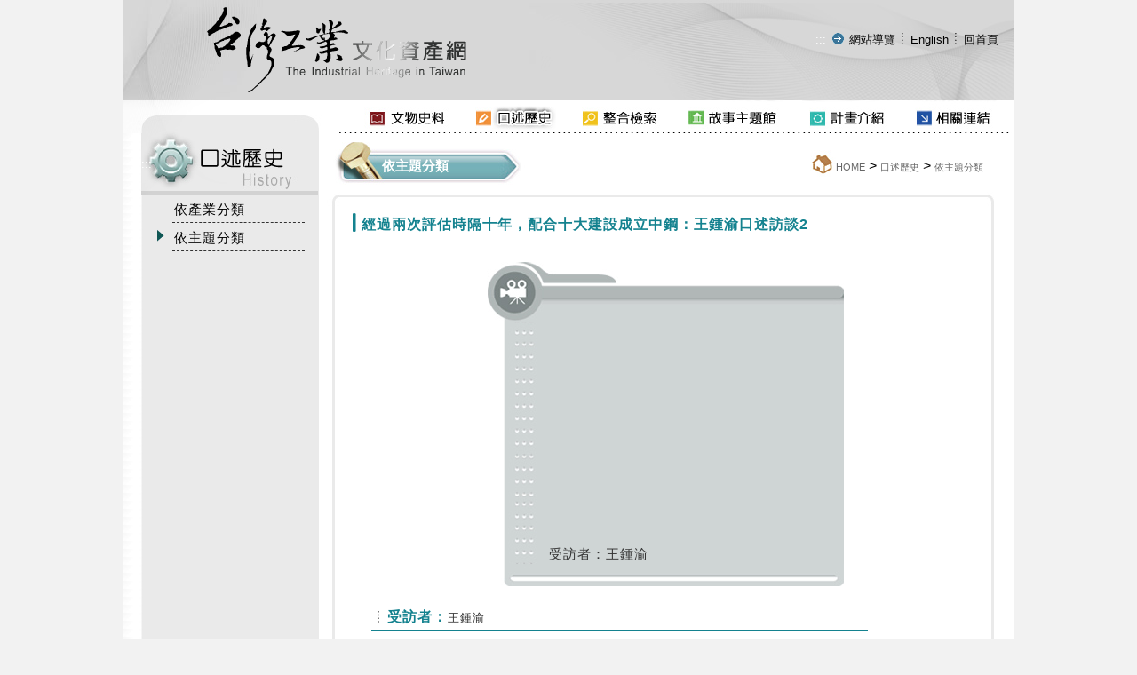

--- FILE ---
content_type: text/html
request_url: https://iht.nstm.gov.tw/history/index-2.asp?m=99&m1=4&m2=23&lv=1&id=22
body_size: 24377
content:


<!DOCTYPE html PUBLIC "-//W3C//DTD XHTML 1.0 Transitional//EN" "http://www.w3.org/TR/xhtml1/DTD/xhtml1-transitional.dtd">
<html xmlns="http://www.w3.org/1999/xhtml">
<head>
<meta http-equiv="Content-Type" content="text/html; charset=big5" />

<meta name="viewport" content="width=device-width, initial-scale=1">
<meta http-equiv="Content-Type" content="text/html; charset=UTF-8" />
<link rel="govtwsimpledc.xsd" href="http://www.gov.tw/schema/dc/" title="Dublin Core" />
<meta name="DC.Title"          content="經過兩次評估時隔十年，配合十大建設成立中鋼：王鍾渝口述訪談2" />
<meta name="DC.Creator"        content="台灣工業文化資產網" />
<meta name="DC.Subject"        content="經過兩次評估時隔十年，配合十大建設成立中鋼：王鍾渝口述訪談2" />
<meta name="DC.Description"    content="所以蔣中正先生決定要蓋鋼廠，政府那個時候就找了一群人來研究，我記得俞國華先生也曾經參予過這個事情，研究了半天，所有的專業的評估都認為當時蔣中正先生在執政的時代，我們的國家整個經濟環境各方面，都還沒有達..." />
<meta name="DC.Contributor"    content="台灣工業文化資產網" />
<meta name="DC.Type"           content="text/html" />
<meta name="DC.Format"         content="text" />
<meta name="DC.Source"         content="台灣工業文化資產網" />
<meta name="DC.Language"       content="中文" />
<meta name="DC.coverage.t.max" content="2026-01-30" />
<meta name="DC.coverage.t.min" content="2020-12-31" />
<meta name="DC.Publisher"      content="台灣工業文化資產網" />
<meta name="DC.Date"           content="2009-12-01" />
<meta name="DC.Identifier"     content="" />
<meta name="DC.Relation"       content="GIP-EY-LP-0090-0001-MP01" />
<meta name="DC.Rights"         content="台灣工業文化資產網" />
<meta name="Category.Theme"    content="400" />
<meta name="Category.Service"  content="I00" />
<meta name="Category.Cake"     content="710,D20,D40,D80,DH0,DW0,DX0,DY0" />
<meta name="Keywords"          content="台灣工業文化資產網 ,依主題分類  ,經過兩次評估時隔十年，配合十大建設成立中鋼：王鍾渝口述訪談2" />
<title>台灣工業文化資產網全球資訊網-口述歷史-依主題分類</title>
<meta http-equiv="X-UA-Compatible" content="IE=edge" />
<link href="../css/font-awesome.css" rel="stylesheet" type="text/css" />
<link href="../css/text.css" rel="stylesheet" type="text/css" />
<link href="../css/style.css" rel="stylesheet" type="text/css" />
<link href="../css/text _rwd.css" rel="stylesheet" type="text/css" />
<script src="../Scripts/jquery.min.js" type="text/javascript"></script>
<script src="../js/readyfun.js" type="text/javascript"></script>

</head>

<body>
<table width="1%" border="0" align="center" cellpadding="0" cellspacing="0">
  <tr>
    <td background="../img/topimg.jpg">
<script src="../Scripts/AC_RunActiveContent.js" type="text/javascript"></script>
<div style="float:left" class="web_title">
 <a href="../index.asp">
  <img src="../img/page_logo.gif" alt="台灣工業文化資產網(回首頁)" title="台灣工業文化資產網(回首頁)" style="border:none;"></a>
</div>
<div class="nav web_title">
<img src="../img/spacer.gif" alt="" width="19" height="5"><a tabindex="1" href="#" title="網站導覽" class="link-topword2" accesskey="U">:::</a> 
<img src="../img/sitemap.gif" alt="*" style="margin-bottom:-2px" width="18" height="16">
 <a tabindex="1" href="../sitemap/index.asp?m=99&m1=10&m2=40" class="link-topword">
      網站導覽</a> <img src="../img/index.gif" alt="" style="margin-bottom:-2px" width="9" height="16">
      <a class="link-topword" tabindex="1" href="../English/index.asp">English</a>
       <img src="../img/index.gif" alt="" style="margin-bottom:-2px" width="9" height="16">
       <a class="link-topword" tabindex="1" href="../index.asp">回首頁</a>
       


      </div>


<header role="banner" id="header">
    <div class="top clearfix">
        <a href="../index.asp" title="台灣工業文化資產網">
          <h1 id="logo"><img src="../img/page_logo.gif" alt="台灣工業文化資產網" /></h1></a>
        <div class="b_main">
          <div class="b">
             <i class="b1"></i>
             <i class="b2"></i>
             <i class="b3"></i>
          </div>
    </div>
    </div>
    <nav role="navigation" aria-label="上方主選單" id="main_menu">    
  <ul class="menu2">
  
        <li class="sub_menu">        
            <a href='left_title01.jpg'>文物史料</a>
            	
	<div class="menu_icon"></div>
    <ul class="sub_sub">
	
    	<li class="sub_menu2">
        	<a href='../industry/index.asp?m=99&m1=3&m2=15&gp=13''>產業類別</a>
            
	<div class="menu_icon"></div>
    <ul class="sub_sub2">
	
    	<li class="sub_menu3"><a href='../industry/index.asp?m=99&m1=3&m2=15&gp=13''>半導體業</a></li>
    
    	<li class="sub_menu3"><a href='../industry/index.asp?m=99&m1=3&m2=16&gp=13''>石化業</a></li>
    
    	<li class="sub_menu3"><a href='../industry/index.asp?m=99&m1=3&m2=17&gp=13''>食品業</a></li>
    
    	<li class="sub_menu3"><a href='../industry/index.asp?m=99&m1=3&m2=18&gp=13''>家電業</a></li>
    
    	<li class="sub_menu3"><a href='../industry/index.asp?m=99&m1=3&m2=19&gp=13''>鋼鐵業</a></li>
    
    	<li class="sub_menu3"><a href='../industry/index.asp?m=99&m1=3&m2=85&gp=13''>銅模業</a></li>
     
    </ul> 

    	</li>
        
    
    	<li class="sub_menu2">
        	<a href='../form/index.asp?m=2&m1=3&m2=75&gp=21''>產業簡史</a>
            
	<div class="menu_icon"></div>
    <ul class="sub_sub2">
	
    	<li class="sub_menu3"><a href='../form/index.asp?m=2&m1=3&m2=75&gp=21''>半導體業</a></li>
    
    	<li class="sub_menu3"><a href='../form/index.asp?m=2&m1=3&m2=76&gp=21''>石化業</a></li>
    
    	<li class="sub_menu3"><a href='../form/index.asp?m=2&m1=3&m2=77&gp=21''>食品業</a></li>
    
    	<li class="sub_menu3"><a href='../form/index.asp?m=2&m1=3&m2=78&gp=21''>家電業</a></li>
    
    	<li class="sub_menu3"><a href='../form/index.asp?m=2&m1=3&m2=79&gp=21''>鋼鐵業</a></li>
    
    	<li class="sub_menu3"><a href='../form/index.asp?m=2&m1=3&m2=86&gp=21''>銅模業</a></li>
     
    </ul> 

    	</li>
        
        
    </ul>

        </li>

        <li class="sub_menu">        
            <a href='left_title02.jpg'>口述歷史</a>
            	
	<div class="menu_icon"></div>
    <ul class="sub_sub">
	
    	<li class="sub_menu2">
        	<a href='../history/index.asp?m=99&m1=4&m2=22''>依產業分類</a>
            
    	</li>
        
    
    	<li class="sub_menu2">
        	<a href='../history/index.asp?m=99&m1=4&m2=23''>依主題分類</a>
            
    	</li>
        
        
    </ul>

        </li>

        <li class="sub_menu">        
            <a href='left_title03.jpg'>整合檢索</a>
            	
	<div class="menu_icon"></div>
    <ul class="sub_sub">
	
    	<li class="sub_menu2">
        	<a href='../search/index.asp?m=99&m1=5&m2=24''>全文檢索</a>
            
    	</li>
        
    
    	<li class="sub_menu2">
        	<a href='../search/index-2.asp?m=99&m1=5&m2=25''>分類檢索</a>
            
    	</li>
        
        
    </ul>

        </li>

        <li class="sub_menu">        
            <a href='left_title04.jpg'>故事主題館</a>
            	
	<div class="menu_icon"></div>
    <ul class="sub_sub">
	
    	<li class="sub_menu2">
        	<a href='../content/index.asp?m=1&m1=6&m2=26''>故事館入口</a>
            
    	</li>
        
    
    	<li class="sub_menu2">
        	<a href='../video/index.asp?m=17&m1=6&m2=27''>文物3D秀</a>
            
    	</li>
        
    
    	<li class="sub_menu2">
        	<a href='../tour/index.asp?m=13&m1=6&m2=28''>產業說故事</a>
            
    	</li>
        
    
    	<li class="sub_menu2">
        	<a href='../letter/index.asp?m=13&m1=6&m2=29''>產業手扎</a>
            
    	</li>
        
        
    </ul>

        </li>

        <li class="sub_menu">        
            <a href='left_title05.jpg'>計畫介紹</a>
            	
	<div class="menu_icon"></div>
    <ul class="sub_sub">
	
    	<li class="sub_menu2">
        	<a href='../content/index.asp?m=1&m1=7&m2=30''>計畫源起與簡介</a>
            
    	</li>
        
    
    	<li class="sub_menu2">
        	<a href='../content/index.asp?m=1&m1=7&m2=31''>計畫團隊成員</a>
            
    	</li>
        
    
    	<li class="sub_menu2">
        	<a href='../content/index.asp?m=1&m1=7&m2=32''>文物徵集</a>
            
    	</li>
        
    
    	<li class="sub_menu2">
        	<a href='mailto:junfu@mail.nstm.gov.tw;sanching@mail.nstm.gov.tw' target='_blank' title='將另開新視窗（mailto:junfu@mail.nstm.gov.tw;sanching@mail.nstm.gov.tw）''>意見信箱</a>
            
    	</li>
        
        
    </ul>

        </li>

        <li class="sub_menu">        
            <a href='left_title06.jpg'>相關連結</a>
            	
	<div class="menu_icon"></div>
    <ul class="sub_sub">
	
    	<li class="sub_menu2">
        	<a href='../links/index.asp?m=12&m1=8&m2=34''>捐贈與授權單位</a>
            
    	</li>
        
    
    	<li class="sub_menu2">
        	<a href='../links/index.asp?m=12&m1=8&m2=35''>國內相關產業博物館</a>
            
    	</li>
        
    
    	<li class="sub_menu2">
        	<a href='../links/index.asp?m=12&m1=8&m2=36''>國外相關產業博物館</a>
            
    	</li>
        
    
    	<li class="sub_menu2">
        	<a href='../links/index.asp?m=11&m1=8&m2=37''>本館相關出版品</a>
            
    	</li>
        
        
    </ul>

        </li>

        <li class="sub_menu">        
            <a href='left_title08.jpg'>網站導覽</a>
            	
	<div class="menu_icon"></div>
    <ul class="sub_sub">
	
    	<li class="sub_menu2">
        	<a href='../sitemap/index.asp?m=99&m1=10&m2=40''>網站地圖</a>
            
    	</li>
        
    
    	<li class="sub_menu2">
        	<a href='../content/index.asp?m=1&m1=10&m2=41''>隱私權宣告</a>
            
    	</li>
        
    
    	<li class="sub_menu2">
        	<a href='../content/index.asp?m=1&m1=10&m2=42''>資訊安全宣告</a>
            
    	</li>
        
        
    </ul>

        </li>
 
<li><a href="../english/">English</a></li>   




  <li><a href="../"><i class="fa fa-home back_home" aria-hidden="true"></i> 回首頁</a></li>
  </ul>
  <div style="clear:both"></div>
  <!--clean-->
  </nav>
    <div style="clear:both"></div>
    <!--clean-->
  </header>
</td>
  </tr>
  <tr>
    <td bgcolor="#FFFFFF"><script type="text/javascript">
<!--
function MM_swapImgRestore() { //v3.0
  var i,x,a=document.MM_sr; for(i=0;a&&i<a.length&&(x=a[i])&&x.oSrc;i++) x.src=x.oSrc;
}
function MM_preloadimgs() { //v3.0
  var d=document; if(d.imgs){ if(!d.MM_p) d.MM_p=new Array();
    var i,j=d.MM_p.length,a=MM_preloadimgs.arguments; for(i=0; i<a.length; i++)
    if (a[i].indexOf("#")!=0){ d.MM_p[j]=new img; d.MM_p[j++].src=a[i];}}
}

function MM_findObj(n, d) { //v4.01
  var p,i,x;  if(!d) d=document; if((p=n.indexOf("?"))>0&&parent.frames.length) {
    d=parent.frames[n.substring(p+1)].document; n=n.substring(0,p);}
  if(!(x=d[n])&&d.all) x=d.all[n]; for (i=0;!x&&i<d.forms.length;i++) x=d.forms[i][n];
  for(i=0;!x&&d.layers&&i<d.layers.length;i++) x=MM_findObj(n,d.layers[i].document);
  if(!x && d.getElementById) x=d.getElementById(n); return x;
}

function MM_swapimg() { //v3.0
  var i,j=0,x,a=MM_swapimg.arguments; document.MM_sr=new Array; for(i=0;i<(a.length-2);i+=3)
   if ((x=MM_findObj(a[i]))!=null){document.MM_sr[j++]=x; if(!x.oSrc) x.oSrc=x.src; x.src=a[i+2];}
}
//-->
</script>
<body onLoad="MM_preloadimgs('../img/menu01-.jpg','../img/menu02-.jpg','../img/menu03-.jpg','../img/menu04-.jpg','../img/menu05-.jpg','../img/menu06-.jpg','../img/menu07-.jpg','../img/menu01-.jpg','../img/menu02-.jpg','../img/menu03-.jpg','../img/menu04-.jpg','../img/menu05-.jpg','../img/menu06-.jpg','../img/menu07-.jpg')">
<div><table width="1%" border="0" cellpadding="0" cellspacing="0" style="background-img:url(../img/top_title.jpg); background-position:bottom; background-repeat:no-repeat; width: 100%;">
      <tr>
        <td width="1%" ><img src="../img/menu00.jpg" alt="" width="263" height="34" /></td>
        
        <td><a tabindex="1" href='../industry/index.asp?m=99&m1=3&m2=15&gp=13' onMouseOut="MM_swapImgRestore()" onMouseOver="MM_swapimg('img001','','../img/menu01-.jpg',1)" onBlur="MM_swapImgRestore()" onFocus="MM_swapimg('img001','','../img/menu01-.jpg',1)" ><img src="../img/menu01.jpg" alt="文物史料" name="img001" width="105" height="34" border="0" id="img001"></a></td>
        <td><a tabindex="1" href='../history/index.asp?m=99&m1=4&m2=22' onMouseOut="MM_swapImgRestore()" onMouseOver="MM_swapimg('img002','','../img/menu02-.jpg',1)" onBlur="MM_swapImgRestore()" onFocus="MM_swapimg('img002','','../img/menu02-.jpg',1)" ><img src="../img/menu02-.jpg" alt="口述歷史" name="img002" width="101" height="34" border="0" id="img002"></a></td>
        <td><a tabindex="1" href='../search/index.asp?m=99&m1=5&m2=24' onMouseOut="MM_swapImgRestore()" onMouseOver="MM_swapimg('img003','','../img/menu03-.jpg',1)" onBlur="MM_swapImgRestore()" onFocus="MM_swapimg('img003','','../img/menu03-.jpg',1)" ><img src="../img/menu03.jpg" alt="整合檢索" name="img003" width="100" height="34" border="0" id="img003"></a></td>
        <td><a tabindex="1" href='../content/index.asp?m=1&m1=6&m2=26' onMouseOut="MM_swapImgRestore()" onMouseOver="MM_swapimg('img004','','../img/menu04-.jpg',1)" onBlur="MM_swapImgRestore()" onFocus="MM_swapimg('img004','','../img/menu04-.jpg',1)" ><img src="../img/menu04.jpg" alt="故事主題館" name="img004" width="115" height="34" border="0" id="img004"></a></td>
        <td><a tabindex="1" href='../content/index.asp?m=1&m1=7&m2=30' onMouseOut="MM_swapImgRestore()" onMouseOver="MM_swapimg('img005','','../img/menu05-.jpg',1)" onBlur="MM_swapImgRestore()" onFocus="MM_swapimg('img005','','../img/menu05-.jpg',1)" ><img src="../img/menu05.jpg" alt="計畫介紹" name="img005" width="100" height="34" border="0" id="img005"></a></td>
        <td><a tabindex="1" href='../links/index.asp?m=12&m1=8&m2=34' onMouseOut="MM_swapImgRestore()" onMouseOver="MM_swapimg('img006','','../img/menu06-.jpg',1)" onBlur="MM_swapImgRestore()" onFocus="MM_swapimg('img006','','../img/menu06-.jpg',1)" ><img src="../img/menu06.jpg" alt="相關連結" name="img006" width="100" height="34" border="0" id="img006"></a></td>
    </tr>
</table>
</div><div><img src="../img/top_title.jpg" alt="" width="1003" height="3" /></div>

</td>
  </tr>
  <tr>
    <td>
      <table width="100%" border="0" cellpadding="0" cellspacing="0">
        <tr>
          <td width="9%" valign="top" background="../img/left_bg.jpg" style="padding-left: 20px;"><table width="96%" border="0" cellpadding="0" cellspacing="0">
 <tr>
  <td class="left_topimg" background="../img/left_title02.jpg" title="標題圖_口述歷史">
  <a tabindex="2" href="#" title="左方區域" accesskey="L"  class="link-topword2">:::</a>
  <!--<img src="../img/left_title02.jpg" alt="標題圖_口述歷史" width="199" height="69" />-->
  
  </td>
 </tr>
 <tr>
  <td></td>
 </tr>
 <tr>
  <td width="98%" valign="top">

			  
			  <table width="87%" border="0" align="center" cellpadding="2" cellspacing="2">
			   <tbody>    
			    <tr>
			      <td width="11%" valign="top" class="h26">&nbsp;</td>
			      <td colspan="2" class="line" ><a tabindex="2" href='../history/index.asp?m=99&m1=4&m2=22' class="link-topword3 "  ><span class="T95 Tnorm">依產業分類</span></a>
				    </td>
		        </tr>
                </tbody>
<tbody>    
			    <tr>
			      <td width="11%" valign="top" class="h26">
			        <img src="../img/icon01.gif" alt="*" width="9" height="14" vspace="3" />
		          </td>
			      <td colspan="2" class="line" ><a tabindex="2" href='../history/index.asp?m=99&m1=4&m2=23' class="link-topword3 "  ><span class="T95 Tnorm">依主題分類</span></a>
				    </td>
		        </tr>
                </tbody>

			    </table>
				
			  			  
			  </td>
            </tr>
          </table>
          
<SCRIPT language="JavaScript">
<!--
var focus_tmp=0;
function showmenu(tab,t_ss)
{
	if(focus_tmp==0)
	{
	var menu_se_tem="";	
	var menu_tmp=document.getElementById("menug"+tab);
	if (menu_tmp!=undefined){menu_se_tem=menu_tmp.style.display;}
    

   
	if (t_ss == 1 && menu_tmp!=undefined )
	 {  
	    /**  
		   因無障礙 tabindex 關係所以不使用隱藏
	    **/
		/*
	    if (menu_tmp.style.display == 'none')
	    {  menu_tmp.style.display='block';}
		else
		{  menu_tmp.style.display='none';}
		*/
	 }
	}
    else
    {focus_tmp=0;}
}

function showmenuf(tab1,t_ss1)
{   focus_tmp=0;
	showmenu(tab1,t_ss1)
	focus_tmp=1;
}
    showmenu(23,0);
-->
</SCRIPT> 


</td>
          <td width="91%" rowspan="2" valign="top" background="../img/con_bg.jpg" class="bg_none"><table width="100%" border="0" cellpadding="0" cellspacing="0">
            <tr>
              <td bgcolor="#FFFFFF">



                





              
<table width="100%" border="0">
  <tr>
   <td  width="29%" height="93" align="left"  valign="middle" background="../img/con_title01.jpg" class="list01"><img src="../img/spacer.gif" alt="" width="60" height="20" />依主題分類</td>
   <td class="sitmaptext"align="right" valign="middle" bgcolor="#FFFFFF"></span><a tabindex="3" href="#" class="link-topword2" title="中間區域" accesskey="C">:::</a><img src="../img/icon03.jpg" alt="*" style="margin-bottom:-7px" width="29" height="30" /><a tabindex="3" href="../index.asp" class="link-topword5">HOME</a> &gt; <a tabindex="3" href='../history/index.asp?m=99&m1=4&m2=22' class="link-topword5">口述歷史</a> 
                     			        &gt; <a tabindex="3" href='../history/index.asp?m=99&m1=4&m2=23' class="link-topword5">依主題分類</a> 
               </td>
                   <td width="1%" align="right" valign="middle" bgcolor="#FFFFFF"><img src="../img/spacer.gif" alt="" width="28" height="10" /></td>
                 </tr>
                 
               </table> 

               <div class="sitmaptext_rwd"align="right" valign="middle" bgcolor="#FFFFFF"></span><a tabindex="3" href="#" class="link-topword2" title="中間區域" accesskey="C">:::</a><img src="../img/icon03.jpg" alt="*" style="margin-bottom:-7px" width="29" height="30" /><a tabindex="3" href="../index.asp" class="link-topword5">HOME</a> &gt; <a tabindex="3" href='../history/index.asp?m=99&m1=4&m2=22' class="link-topword5">口述歷史</a> 
                			        &gt; <a tabindex="3" href='../history/index.asp?m=99&m1=4&m2=23' class="link-topword5">依主題分類</a> 
          </div>
</td>
              </tr>
            <tr>
              <td class="bg_img_none"><img src="../img/bar.jpg" alt="*" width="775" height="20" /></td>
              </tr>
            <tr>
              <td align="left" valign="top" class="db" >
              <div class="pic_txt"><img src="../img/t01.jpg" alt="*" style="margin-bottom:-3px; "width="10" height="25" /><span style="line-height:150%">經過兩次評估時隔十年，配合十大建設成立中鋼：王鍾渝口述訪談2</span></div>
              <img src="../img/spacer.gif" alt="" width="20" height="20" /></td>
            </tr>
            <tr>
              <td align="left" valign="top" class="db" >
                <table width="1%" border="0" align="center" cellpadding="0" cellspacing="0" class="video_table">
                  <tr valign="bottom" class="display_no">
                    <td width="1%"><img src="../img/v-top-l.jpg" alt="*" width="70" height="58" /></td>
                    <td width="100%" align="left" background="../img/v-top-bg.jpg"><img src="../img/v-top-l2.jpg" alt="*" width="78" height="58" /></td>
                    <td width="1%" align="right"><img src="../img/v-top-r.jpg" alt="*" width="12" height="58" /></td>
                  </tr>
                  <tr>
                    <td  class="display_no" align="center" valign="top" background="../img/v-left-d.jpg"><img src="../img/v-left-t.jpg" alt="*" width="70" height="9" /></td>
                    <td valign="top" bgcolor="#cfd5d5" class="video_if">
                    
                        <iframe title="經過兩次評估時隔十年，配合十大建設成立中鋼：王鍾渝口述訪談2" width="320" height="260"  src="https://www.youtube.com/embed/piq7_9GHg-k?rel=0" class="video_if" frameborder="0" allowfullscreen></iframe>
                        
                    受訪者：王鍾渝<noscript>影片內容在下方說明</noscript></td>
                    <td  class="display_no" align="right" valign="top" bgcolor="#cfd5d5">&nbsp;</td>
                  </tr>
                  <tr  class="display_no">
                    <td height="13" valign="top"><img src="../img/v-down-l.jpg" alt="*" width="70" height="25" /></td>
                    <td height="5%" align="right" valign="top" background="../img/v-down-bg.jpg" class="title2-03" background-repeat="no-repeat">&nbsp;</td>
                    <td align="right" valign="top"><img src="../img/v-down-r.jpg" alt="*" width="12" height="25" /></td>
                  </tr>
                </table>
                
              
              </td>
            </tr>
            <tr>
              <td align="left" valign="top" class="tab03">
              <table width="87%" border="0" cellpadding="4" cellspacing="1">
                <tr>
                  <td colspan="2" align="left" class="line3">
                  <img src="../img/index.gif" alt="*" style="margin-bottom:-2px" width="9" height="16" />
                  <span class="pic_txt pd_none">受訪者：</span>王鍾渝</td>
                </tr>
                
                <tr>
                  <td width="19%" align="center" style="color:#14828f;">長　　度：</td>
                  <td width="81%" align="left" class="db2">2:39</td>
                </tr>
                
                <tr>
                  <td width="19%" align="center" style="color:#14828f;">類　　別：</td>
                  <td align="left" class="db2">創　業</td>
                </tr>
                
                <tr>
                  <td width="19%" align="center" style="color:#14828f;">摘　　要：</td>
                  <td align="left" class="db2">王鍾渝口述中鋼創設，從蔣中正的國防需求轉化到蔣經國時期的重要民生建設「十大建設」之一的過程。</td>
                </tr>
                
                <tr>
                  <td width="19%" align="center" style="color:#14828f;">產　　業：</td>
                  <td align="left" class="db2">鋼鐵業</td>
                </tr>
                
              </table>
              <table width="90%" border="0" cellspacing="0" cellpadding="0">
                <tr>
                  <td>&nbsp;</td>
                </tr>
              </table>
              <p><img src="../img/icon13.gif" alt="*" width="9" height="13" /> <strong>版權聲明：</strong><br />
                  1.禁止以歪曲、割裂、竄改或其他方法改變影片之內容、形式或名目。 <br />
                  2.不得單獨以該影片作為商業營利目的之使用。 <br />
                  3.使用影片時，須註明出處〈如：國立科學工藝博物館 版權所有〉。 <br />
                  <br />
              </p>                </td>
            </tr>
            <tr>
              <td align="center" class="page_bg" ></td>
              </tr>
            <tr>
              <td align="center">
              

<a tabindex='7' href="javascript:history.back(-1);"><img src="../img/back.jpg" alt="回上頁" width="60" height="24" border="0"></a><noscript>
          請按鍵盤上的alt鍵+左鍵 回上一頁
        </noscript>
              <a tabindex='7' href="#" class="goback"><img src="../img/top.jpg" alt="到上面" width="60" height="24" border="0"></a>
</td>
             </tr>
          </table>
</td>
        </tr>
        <tr>
          <td valign="bottom" background="../img/left_bg.jpg"><img src="../img/left_downbg-2.jpg" alt="" width="228" height="306"/></td>
        </tr>
      </table>  </td>
  </tr>
  <tr>
    <td align="center" valign="middle" background="../img/down_bg.jpg" class="down_txt">
2009 &copy;國立科學工藝博物館 版權所有 |  最佳瀏覽建議IE7.0/Firefox3.0以上1024x768pixels解析 <br>
您是第4514727位瀏覽者
</div>


<div class="Gotop"><a href="javascript:;" title="到上面">TOP</a></div></td>
  </tr>
</table>
</body>
</html>
